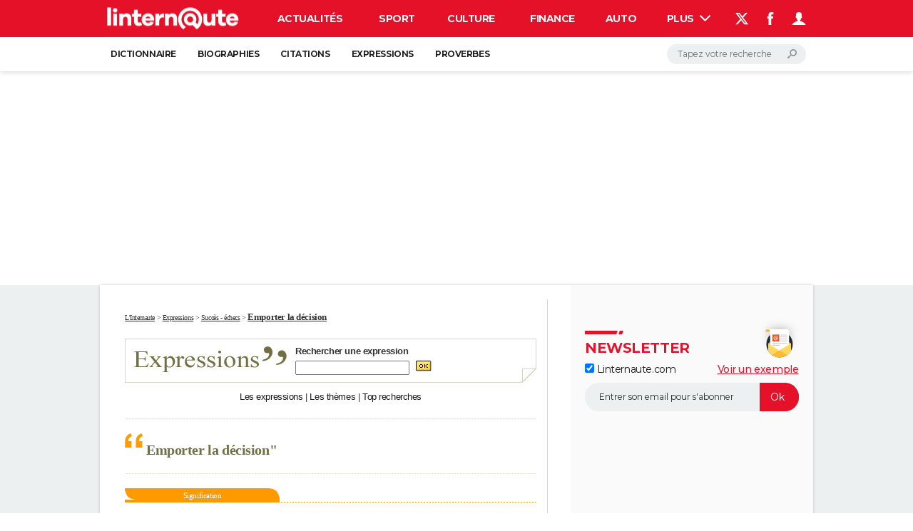

--- FILE ---
content_type: application/x-javascript; charset=UTF-8
request_url: https://astatic.ccmbg.com/fc/js/frontExt?v=20220322110800
body_size: 9452
content:

typeof jQuery.support=='undefined'&&(jQuery.support={});jQuery.support.flash=(function(){var mimeTypes=navigator.mimeTypes;var plugins=navigator.plugins;if(plugins&&plugins.length>0){if(plugins['Shockwave Flash']){return true;}
return false;}else if(mimeTypes&&mimeTypes.length>0){var mimeTypesFlash=mimeTypes['application/x-shockwave-flash'];if(typeof mimeTypesFlash!=='undefined'){return mimeTypesFlash.enabledPlugin!==null;}
return false;}else if(window.ActiveXObject){try{new ActiveXObject('ShockwaveFlash.ShockwaveFlash');return true;}catch(e){return false;}}else{return false;}})();jQuery.support.touch=(function(){if(("ontouchstart"in window)||window.DocumentTouch&&document instanceof DocumentTouch){return true;}
return false;})();jQuery.support.svg=document.implementation.hasFeature("http://www.w3.org/TR/SVG11/feature#BasicStructure","1.1");jQuery.support.canvas=!!window.HTMLCanvasElement;jQuery.support.video=!!document.createElement("video").canPlayType;jQuery.support.placeholder=(function(){var i=document.createElement('input');return'placeholder'in i;})();jQuery.support.localStorage=(function()
{try{return typeof window.localStorage==='object'&&typeof window.JSON==='object';}
catch(e)
{return false;}}());jQuery.support.upload=(function(){var i=document.createElement('input');i.type="file";return!i.disabled;})();jQuery.support.progress=(function(){return!!('value'in document.createElement('progress'));}());jQuery.support.supports=(function()
{var div=document.createElement('div'),vendors='Khtml Ms O Moz Webkit'.split(' '),len=vendors.length;return function(prop){if(prop in div.style)return true;prop=prop.replace(/^[a-z]/,function(val){return val.toUpperCase();});while(len--){if(vendors[len]+prop in div.style){return true;}}
return false;};})();jQuery.support.transition=jQuery.support.supports('transition');(function UMD(name,context,definition){context[name]=context[name]||definition();if(typeof module!="undefined"&&module.exports){module.exports=context[name];}
else if(typeof define=="function"&&define.amd){define(function $AMD$(){return context[name];});}})("Promise",typeof global!="undefined"?global:this,function DEF(){"use strict";var builtInProp,cycle,scheduling_queue,ToString=Object.prototype.toString,timer=(typeof setImmediate!="undefined")?function timer(fn){return setImmediate(fn);}:setTimeout;try{Object.defineProperty({},"x",{});builtInProp=function builtInProp(obj,name,val,config){return Object.defineProperty(obj,name,{value:val,writable:true,configurable:config!==false});};}
catch(err){builtInProp=function builtInProp(obj,name,val){obj[name]=val;return obj;};}
scheduling_queue=(function Queue(){var first,last,item;function Item(fn,self){this.fn=fn;this.self=self;this.next=void 0;}
return{add:function add(fn,self){item=new Item(fn,self);if(last){last.next=item;}
else{first=item;}
last=item;item=void 0;},drain:function drain(){var f=first;first=last=cycle=void 0;while(f){f.fn.call(f.self);f=f.next;}}};})();function schedule(fn,self){scheduling_queue.add(fn,self);if(!cycle){cycle=timer(scheduling_queue.drain);}}
function isThenable(o){var _then,o_type=typeof o;if(o!=null&&(o_type=="object"||o_type=="function")){_then=o.then;}
return typeof _then=="function"?_then:false;}
function notify(){for(var i=0;i<this.chain.length;i++){notifyIsolated(this,(this.state===1)?this.chain[i].success:this.chain[i].failure,this.chain[i]);}
this.chain.length=0;}
function notifyIsolated(self,cb,chain){var ret,_then;try{if(cb===false){chain.reject(self.msg);}
else{if(cb===true){ret=self.msg;}
else{ret=cb.call(void 0,self.msg);}
if(ret===chain.promise){chain.reject(TypeError("Promise-chain cycle"));}
else if(_then=isThenable(ret)){_then.call(ret,chain.resolve,chain.reject);}
else{chain.resolve(ret);}}}
catch(err){chain.reject(err);}}
function resolve(msg){var _then,def_wrapper,self=this;if(self.triggered){return;}
self.triggered=true;if(self.def){self=self.def;}
try{if(_then=isThenable(msg)){def_wrapper=new MakeDefWrapper(self);_then.call(msg,function $resolve$(){resolve.apply(def_wrapper,arguments);},function $reject$(){reject.apply(def_wrapper,arguments);});}
else{self.msg=msg;self.state=1;if(self.chain.length>0){schedule(notify,self);}}}
catch(err){reject.call(def_wrapper||(new MakeDefWrapper(self)),err);}}
function reject(msg){var self=this;if(self.triggered){return;}
self.triggered=true;if(self.def){self=self.def;}
self.msg=msg;self.state=2;if(self.chain.length>0){schedule(notify,self);}}
function iteratePromises(Constructor,arr,resolver,rejecter){for(var idx=0;idx<arr.length;idx++){(function IIFE(idx){Constructor.resolve(arr[idx]).then(function $resolver$(msg){resolver(idx,msg);},rejecter);})(idx);}}
function MakeDefWrapper(self){this.def=self;this.triggered=false;}
function MakeDef(self){this.promise=self;this.state=0;this.triggered=false;this.chain=[];this.msg=void 0;}
function Promise(executor){if(typeof executor!="function"){throw TypeError("Not a function");}
if(this.__NPO__!==0){throw TypeError("Not a promise");}
this.__NPO__=1;var def=new MakeDef(this);this["then"]=function then(success,failure){var o={success:typeof success=="function"?success:true,failure:typeof failure=="function"?failure:false};o.promise=new this.constructor(function extractChain(resolve,reject){if(typeof resolve!="function"||typeof reject!="function"){throw TypeError("Not a function");}
o.resolve=resolve;o.reject=reject;});def.chain.push(o);if(def.state!==0){schedule(notify,def);}
return o.promise;};this["catch"]=function $catch$(failure){return this.then(void 0,failure);};try{executor.call(void 0,function publicResolve(msg){resolve.call(def,msg);},function publicReject(msg){reject.call(def,msg);});}
catch(err){reject.call(def,err);}}
var PromisePrototype=builtInProp({},"constructor",Promise,false);builtInProp(Promise,"prototype",PromisePrototype,false);builtInProp(PromisePrototype,"__NPO__",0,false);builtInProp(Promise,"resolve",function Promise$resolve(msg){var Constructor=this;if(msg&&typeof msg=="object"&&msg.__NPO__===1){return msg;}
return new Constructor(function executor(resolve,reject){if(typeof resolve!="function"||typeof reject!="function"){throw TypeError("Not a function");}
resolve(msg);});});builtInProp(Promise,"reject",function Promise$reject(msg){return new this(function executor(resolve,reject){if(typeof resolve!="function"||typeof reject!="function"){throw TypeError("Not a function");}
reject(msg);});});builtInProp(Promise,"all",function Promise$all(arr){var Constructor=this;if(ToString.call(arr)!="[object Array]"){return Constructor.reject(TypeError("Not an array"));}
if(arr.length===0){return Constructor.resolve([]);}
return new Constructor(function executor(resolve,reject){if(typeof resolve!="function"||typeof reject!="function"){throw TypeError("Not a function");}
var len=arr.length,msgs=Array(len),count=0;iteratePromises(Constructor,arr,function resolver(idx,msg){msgs[idx]=msg;if(++count===len){resolve(msgs);}},reject);});});builtInProp(Promise,"race",function Promise$race(arr){var Constructor=this;if(ToString.call(arr)!="[object Array]"){return Constructor.reject(TypeError("Not an array"));}
return new Constructor(function executor(resolve,reject){if(typeof resolve!="function"||typeof reject!="function"){throw TypeError("Not a function");}
iteratePromises(Constructor,arr,function resolver(idx,msg){resolve(msg);},reject);});});return Promise;});(function(w){"use strict";w.vow=function(url,options)
{return new Promise(function(resolve,reject)
{options=options||{};options.type=options.type||(/\.css$/.test(url)?'css':'js');options.async=(typeof options.async==='boolean')?options.async:true;options.nodeType=options.nodeType||(options.type==='js'?'script':'link');if(typeof url!=='string'){reject({message:'incorrect url type (not a string)'});return;}
var node=document.createElement(options.nodeType),isModern=(typeof node.onload!=='undefined'),success=function()
{!isModern&&document.getElementsByTagName('head')[0].appendChild(node);resolve({url:url,options:options,node:node});},fail=function(){reject({url:url,options:options,node:node});};typeof node.async==='boolean'&&(node.async=options.async);if(isModern)
{node.onload=function(){success();};node.onerror=function(){fail();};}
else
{node.onreadystatechange=function()
{if(/loaded|complete/.test(this.readyState))
{if(node.readyState=='complete'){success();return;}
var firstState=node.readyState;node.children;firstState=='loaded'&&node.readyState=='loading'&&fail();}};}
node.type=(function(t){switch(t){case'js':node.src=url;return'text/javascript';case'css':node.href=url;node.rel='stylesheet';node.media='all';return'text/css';default:return t;}}(options.type));isModern&&document.getElementsByTagName('head')[0].appendChild(node);});};}(window));!function(e,t,n){function r(e,t){return typeof e===t}function a(){var e,t,n,a,o,s,i;for(var d in x){if(e=[],t=x[d],t.name&&(e.push(t.name.toLowerCase()),t.options&&t.options.aliases&&t.options.aliases.length))for(n=0;n<t.options.aliases.length;n++)e.push(t.options.aliases[n].toLowerCase());for(a=r(t.fn,"function")?t.fn():t.fn,o=0;o<e.length;o++)s=e[o],i=s.split("."),1===i.length?Modernizr[i[0]]=a:(!Modernizr[i[0]]||Modernizr[i[0]]instanceof Boolean||(Modernizr[i[0]]=new Boolean(Modernizr[i[0]])),Modernizr[i[0]][i[1]]=a),y.push((a?"":"no-")+i.join("-"))}}function o(e){var t=b.className,n=Modernizr._config.classPrefix||"";if(k&&(t=t.baseVal),Modernizr._config.enableJSClass){var r=new RegExp("(^|\\s)"+n+"no-js(\\s|$)");t=t.replace(r,"$1"+n+"js$2")}Modernizr._config.enableClasses&&(t+=" "+n+e.join(" "+n),k?b.className.baseVal=t:b.className=t)}function s(){return"function"!=typeof t.createElement?t.createElement(arguments[0]):k?t.createElementNS.call(t,"http://www.w3.org/2000/svg",arguments[0]):t.createElement.apply(t,arguments)}function i(e,t){return!!~(""+e).indexOf(t)}function d(e){return e.replace(/([a-z])-([a-z])/g,function(e,t,n){return t+n.toUpperCase()}).replace(/^-/,"")}function l(){var e=t.body;return e||(e=s(k?"svg":"body"),e.fake=!0),e}function c(e,n,r,a){var o,i,d,c,u="modernizr",f=s("div"),p=l();if(parseInt(r,10))for(;r--;)d=s("div"),d.id=a?a[r]:u+(r+1),f.appendChild(d);return o=s("style"),o.type="text/css",o.id="s"+u,(p.fake?p:f).appendChild(o),p.appendChild(f),o.styleSheet?o.styleSheet.cssText=e:o.appendChild(t.createTextNode(e)),f.id=u,p.fake&&(p.style.background="",p.style.overflow="hidden",c=b.style.overflow,b.style.overflow="hidden",b.appendChild(p)),i=n(f,e),p.fake?(p.parentNode.removeChild(p),b.style.overflow=c,b.offsetHeight):f.parentNode.removeChild(f),!!i}function u(e){return e.replace(/([A-Z])/g,function(e,t){return"-"+t.toLowerCase()}).replace(/^ms-/,"-ms-")}function f(t,r){var a=t.length;if("CSS"in e&&"supports"in e.CSS){for(;a--;)if(e.CSS.supports(u(t[a]),r))return!0;return!1}if("CSSSupportsRule"in e){for(var o=[];a--;)o.push("("+u(t[a])+":"+r+")");return o=o.join(" or "),c("@supports ("+o+") { #modernizr { position: absolute; } }",function(e){return"absolute"==getComputedStyle(e,null).position})}return n}function p(e,t,a,o){function l(){u&&(delete V.style,delete V.modElem)}if(o=r(o,"undefined")?!1:o,!r(a,"undefined")){var c=f(e,a);if(!r(c,"undefined"))return c}for(var u,p,g,m,v,h=["modernizr","tspan"];!V.style;)u=!0,V.modElem=s(h.shift()),V.style=V.modElem.style;for(g=e.length,p=0;g>p;p++)if(m=e[p],v=V.style[m],i(m,"-")&&(m=d(m)),V.style[m]!==n){if(o||r(a,"undefined"))return l(),"pfx"==t?m:!0;try{V.style[m]=a}catch(y){}if(V.style[m]!=v)return l(),"pfx"==t?m:!0}return l(),!1}function g(e,t){return function(){return e.apply(t,arguments)}}function m(e,t,n){var a;for(var o in e)if(e[o]in t)return n===!1?e[o]:(a=t[e[o]],r(a,"function")?g(a,n||t):a);return!1}function v(e,t,n,a,o){var s=e.charAt(0).toUpperCase()+e.slice(1),i=(e+" "+O.join(s+" ")+s).split(" ");return r(t,"string")||r(t,"undefined")?p(i,t,a,o):(i=(e+" "+C.join(s+" ")+s).split(" "),m(i,t,n))}function h(e,t,r){return v(e,n,n,t,r)}var y=[],b=t.documentElement,x=[],T={_version:"3.0.0-alpha.4",_config:{classPrefix:"",enableClasses:!0,enableJSClass:!0,usePrefixes:!0},_q:[],on:function(e,t){var n=this;setTimeout(function(){t(n[e])},0)},addTest:function(e,t,n){x.push({name:e,fn:t,options:n})},addAsyncTest:function(e){x.push({name:null,fn:e})}},Modernizr=function(){};Modernizr.prototype=T,Modernizr=new Modernizr,Modernizr.addTest("applicationcache","applicationCache"in e),Modernizr.addTest("geolocation","geolocation"in navigator),Modernizr.addTest("history",function(){var t=navigator.userAgent;return-1===t.indexOf("Android 2.")&&-1===t.indexOf("Android 4.0")||-1===t.indexOf("Mobile Safari")||-1!==t.indexOf("Chrome")||-1!==t.indexOf("Windows Phone")?e.history&&"pushState"in e.history:!1}),Modernizr.addTest("postmessage","postMessage"in e),Modernizr.addTest("svg",!!t.createElementNS&&!!t.createElementNS("http://www.w3.org/2000/svg","svg").createSVGRect),Modernizr.addTest("websockets","WebSocket"in e&&2===e.WebSocket.CLOSING),Modernizr.addTest("localstorage",function(){var e="modernizr";try{return localStorage.setItem(e,e),localStorage.removeItem(e),!0}catch(t){return!1}}),Modernizr.addTest("sessionstorage",function(){var e="modernizr";try{return sessionStorage.setItem(e,e),sessionStorage.removeItem(e),!0}catch(t){return!1}}),Modernizr.addTest("websqldatabase","openDatabase"in e),Modernizr.addTest("webworkers","Worker"in e);var w=T._config.usePrefixes?" -webkit- -moz- -o- -ms- ".split(" "):[];T._prefixes=w;var S="Moz O ms Webkit",C=T._config.usePrefixes?S.toLowerCase().split(" "):[];T._domPrefixes=C;var k="svg"===b.nodeName.toLowerCase();Modernizr.addTest("audio",function(){var e=s("audio"),t=!1;try{(t=!!e.canPlayType)&&(t=new Boolean(t),t.ogg=e.canPlayType('audio/ogg; codecs="vorbis"').replace(/^no$/,""),t.mp3=e.canPlayType("audio/mpeg;").replace(/^no$/,""),t.opus=e.canPlayType('audio/ogg; codecs="opus"').replace(/^no$/,""),t.wav=e.canPlayType('audio/wav; codecs="1"').replace(/^no$/,""),t.m4a=(e.canPlayType("audio/x-m4a;")||e.canPlayType("audio/aac;")).replace(/^no$/,""))}catch(n){}return t}),Modernizr.addTest("canvas",function(){var e=s("canvas");return!(!e.getContext||!e.getContext("2d"))}),Modernizr.addTest("canvastext",function(){return Modernizr.canvas===!1?!1:"function"==typeof s("canvas").getContext("2d").fillText}),Modernizr.addTest("video",function(){var e=s("video"),t=!1;try{(t=!!e.canPlayType)&&(t=new Boolean(t),t.ogg=e.canPlayType('video/ogg; codecs="theora"').replace(/^no$/,""),t.h264=e.canPlayType('video/mp4; codecs="avc1.42E01E"').replace(/^no$/,""),t.webm=e.canPlayType('video/webm; codecs="vp8, vorbis"').replace(/^no$/,""),t.vp9=e.canPlayType('video/webm; codecs="vp9"').replace(/^no$/,""),t.hls=e.canPlayType('application/x-mpegURL; codecs="avc1.42E01E"').replace(/^no$/,""))}catch(n){}return t}),Modernizr.addTest("webgl",function(){var t=s("canvas"),n="probablySupportsContext"in t?"probablySupportsContext":"supportsContext";return n in t?t[n]("webgl")||t[n]("experimental-webgl"):"WebGLRenderingContext"in e}),Modernizr.addTest("cssgradients",function(){var e="background-image:",t="gradient(linear,left top,right bottom,from(#9f9),to(white));",n="linear-gradient(left top,#9f9, white);",r=e+w.join(n+e).slice(0,-e.length);Modernizr._config.usePrefixes&&(r+=e+"-webkit-"+t);var a=s("a"),o=a.style;return o.cssText=r,(""+o.backgroundImage).indexOf("gradient")>-1}),Modernizr.addTest("opacity",function(){var e=s("a").style;return e.cssText=w.join("opacity:.55;"),/^0.55$/.test(e.opacity)}),Modernizr.addTest("multiplebgs",function(){var e=s("a").style;return e.cssText="background:url(https://),url(https://),red url(https://)",/(url\s*\(.*?){3}/.test(e.background)}),Modernizr.addTest("rgba",function(){var e=s("a").style;return e.cssText="background-color:rgba(150,255,150,.5)",(""+e.backgroundColor).indexOf("rgba")>-1}),Modernizr.addTest("inlinesvg",function(){var e=s("div");return e.innerHTML="<svg/>","http://www.w3.org/2000/svg"==("undefined"!=typeof SVGRect&&e.firstChild&&e.firstChild.namespaceURI)});var P=function(e){function n(t,n){var a;return t?(n&&"string"!=typeof n||(n=s(n||"div")),t="on"+t,a=t in n,!a&&r&&(n.setAttribute||(n=s("div")),n.setAttribute(t,""),a="function"==typeof n[t],n[t]!==e&&(n[t]=e),n.removeAttribute(t)),a):!1}var r=!("onblur"in t.documentElement);return n}();T.hasEvent=P,Modernizr.addTest("hashchange",function(){return P("hashchange",e)===!1?!1:t.documentMode===n||t.documentMode>7});var E=s("input"),_="autocomplete autofocus list placeholder max min multiple pattern required step".split(" "),R={};Modernizr.input=function(t){for(var n=0,r=t.length;r>n;n++)R[t[n]]=!!(t[n]in E);return R.list&&(R.list=!(!s("datalist")||!e.HTMLDataListElement)),R}(_);var z="search tel url email datetime date month week time datetime-local number range color".split(" "),A={};Modernizr.inputtypes=function(e){for(var r,a,o,s=e.length,i=":)",d=0;s>d;d++)E.setAttribute("type",r=e[d]),o="text"!==E.type&&"style"in E,o&&(E.value=i,E.style.cssText="position:absolute;visibility:hidden;",/^range$/.test(r)&&E.style.WebkitAppearance!==n?(b.appendChild(E),a=t.defaultView,o=a.getComputedStyle&&"textfield"!==a.getComputedStyle(E,null).WebkitAppearance&&0!==E.offsetHeight,b.removeChild(E)):/^(search|tel)$/.test(r)||(o=/^(url|email|number)$/.test(r)?E.checkValidity&&E.checkValidity()===!1:E.value!=i)),A[e[d]]=!!o;return A}(z),Modernizr.addTest("hsla",function(){var e=s("a").style;return e.cssText="background-color:hsla(120,40%,100%,.5)",i(e.backgroundColor,"rgba")||i(e.backgroundColor,"hsla")});var $="CSS"in e&&"supports"in e.CSS,N="supportsCSS"in e;Modernizr.addTest("supports",$||N);var L={}.toString;Modernizr.addTest("svgclippaths",function(){return!!t.createElementNS&&/SVGClipPath/.test(L.call(t.createElementNS("http://www.w3.org/2000/svg","clipPath")))}),Modernizr.addTest("smil",function(){return!!t.createElementNS&&/SVGAnimate/.test(L.call(t.createElementNS("http://www.w3.org/2000/svg","animate")))});var O=T._config.usePrefixes?S.split(" "):[];T._cssomPrefixes=O;var B=T.testStyles=c;B('#modernizr{font:0/0 a}#modernizr:after{content:":)";visibility:hidden;font:7px/1 a}',function(e){Modernizr.addTest("generatedcontent",e.offsetHeight>=7)});var I=function(){var e=navigator.userAgent,t=e.match(/applewebkit\/([0-9]+)/gi)&&parseFloat(RegExp.$1),n=e.match(/w(eb)?osbrowser/gi),r=e.match(/windows phone/gi)&&e.match(/iemobile\/([0-9])+/gi)&&parseFloat(RegExp.$1)>=9,a=533>t&&e.match(/android/gi);return n||a||r}();I?Modernizr.addTest("fontface",!1):B('@font-face {font-family:"font";src:url("https://")}',function(e,n){var r=t.getElementById("smodernizr"),a=r.sheet||r.styleSheet,o=a?a.cssRules&&a.cssRules[0]?a.cssRules[0].cssText:a.cssText||"":"",s=/src/i.test(o)&&0===o.indexOf(n.split(" ")[0]);Modernizr.addTest("fontface",s)});var j=function(t){var r,a=w.length,o=e.CSSRule;if("undefined"==typeof o)return n;if(!t)return!1;if(t=t.replace(/^@/,""),r=t.replace(/-/g,"_").toUpperCase()+"_RULE",r in o)return"@"+t;for(var s=0;a>s;s++){var i=w[s],d=i.toUpperCase()+"_"+r;if(d in o)return"@-"+i.toLowerCase()+"-"+t}return!1};T.atRule=j;var M={elem:s("modernizr")};Modernizr._q.push(function(){delete M.elem});var V={style:M.elem.style};Modernizr._q.unshift(function(){delete V.style});var W=T.testProp=function(e,t,r){return p([e],n,t,r)};Modernizr.addTest("textshadow",W("textShadow","1px 1px")),T.testAllProps=v,T.testAllProps=h,Modernizr.addTest("cssanimations",h("animationName","a",!0)),Modernizr.addTest("backgroundsize",h("backgroundSize","100%",!0)),Modernizr.addTest("bgsizecover",h("backgroundSize","cover")),Modernizr.addTest("borderimage",h("borderImage","url() 1",!0)),Modernizr.addTest("borderradius",h("borderRadius","0px",!0)),Modernizr.addTest("boxshadow",h("boxShadow","1px 1px",!0)),Modernizr.addTest("flexbox",h("flexBasis","1px",!0)),function(){Modernizr.addTest("csscolumns",function(){var e=!1,t=h("columnCount");try{(e=!!t)&&(e=new Boolean(e))}catch(n){}return e});for(var e,t,n=["Width","Span","Fill","Gap","Rule","RuleColor","RuleStyle","RuleWidth","BreakBefore","BreakAfter","BreakInside"],r=0;r<n.length;r++)e=n[r].toLowerCase(),t=h("column"+n[r]),("breakbefore"===e||"breakafter"===e||"breakinside"==e)&&(t=t||h(n[r])),Modernizr.addTest("csscolumns."+e,t)}(),Modernizr.addTest("cssfilters",function(){if(Modernizr.supports)return h("filter","blur(2px)");var e=s("a");return e.style.cssText=w.join("filter:blur(2px); "),!!e.style.length&&(t.documentMode===n||t.documentMode>9)}),Modernizr.addTest("cssreflections",h("boxReflect","above",!0)),Modernizr.addTest("csstransforms",function(){return-1===navigator.userAgent.indexOf("Android 2.")&&h("transform","scale(1)",!0)}),Modernizr.addTest("csstransitions",h("transition","all",!0)),Modernizr.addTest("csstransforms3d",function(){var e=!!h("perspective","1px",!0),t=Modernizr._config.usePrefixes;if(e&&(!t||"webkitPerspective"in b.style)){var n;Modernizr.supports?n="@supports (perspective: 1px)":(n="@media (transform-3d)",t&&(n+=",(-webkit-transform-3d)")),n+="{#modernizr{left:9px;position:absolute;height:5px;margin:0;padding:0;border:0}}",B(n,function(t){e=9===t.offsetLeft&&5===t.offsetHeight})}return e});var q=T.prefixed=function(e,t,n){return 0===e.indexOf("@")?j(e):(-1!=e.indexOf("-")&&(e=d(e)),t?v(e,t,n):v(e,"pfx"))},G=q("indexedDB",e);Modernizr.addTest("indexeddb",!!G),G&&Modernizr.addTest("indexeddb.deletedatabase","deleteDatabase"in G),a(),o(y),delete T.addTest,delete T.addAsyncTest;for(var U=0;U<Modernizr._q.length;U++)Modernizr._q[U]();e.Modernizr=Modernizr}(window,document);(function(a){a.fn.extend({customSelect:function(c){if(typeof document.body.style.maxHeight==="undefined"){return this}var e={customClass:"customSelect",mapClass:true,mapStyle:true},c=a.extend(e,c),d=c.customClass,f=function(h,k){var g=h.find(":selected"),j=k.children(":first"),i=g.html()||"&nbsp;";j.html(i);if(g.attr("disabled")){k.addClass(b("DisabledOption"))}else{k.removeClass(b("DisabledOption"))}setTimeout(function(){k.removeClass(b("Open"));a(document).off("mouseup.customSelect")},60)},b=function(g){return d+g};return this.each(function(){var g=a(this),i=a("<span />").addClass(b("Inner")),h=a("<span />");g.after(h.append(i));h.addClass(d);if(c.mapClass){h.addClass(g.attr("class"))}if(c.mapStyle){h.attr("style",g.attr("style"))}g.addClass("hasCustomSelect").on("render.customSelect",function(){f(g,h);g.css("width","");var k=parseInt(g.outerWidth(),10)-(parseInt(h.outerWidth(),10)-parseInt(h.width(),10));h.css({display:"inline-block"});var j=h.outerHeight();if(g.attr("disabled")){h.addClass(b("Disabled"))}else{h.removeClass(b("Disabled"))}i.css({width:k,display:"inline-block"});g.css({"-webkit-appearance":"menulist-button",width:h.outerWidth(),position:"absolute",opacity:0,height:j,fontSize:h.css("font-size")})}).on("change.customSelect",function(){h.addClass(b("Changed"));f(g,h)}).on("keyup.customSelect",function(j){if(!h.hasClass(b("Open"))){g.trigger("blur.customSelect");g.trigger("focus.customSelect")}else{if(j.which==13||j.which==27){f(g,h)}}}).on("mousedown.customSelect",function(){h.removeClass(b("Changed"))}).on("mouseup.customSelect",function(j){if(!h.hasClass(b("Open"))){if(a("."+b("Open")).not(h).length>0&&typeof InstallTrigger!=="undefined"){g.trigger("focus.customSelect")}else{h.addClass(b("Open"));j.stopPropagation();a(document).one("mouseup.customSelect",function(k){if(k.target!=g.get(0)&&a.inArray(k.target,g.find("*").get())<0){g.trigger("blur.customSelect")}else{f(g,h)}})}}}).on("focus.customSelect",function(){h.removeClass(b("Changed")).addClass(b("Focus"))}).on("blur.customSelect",function(){h.removeClass(b("Focus")+" "+b("Open"))}).on("mouseenter.customSelect",function(){h.addClass(b("Hover"))}).on("mouseleave.customSelect",function(){h.removeClass(b("Hover"))}).trigger("render.customSelect")})}})})(jQuery);(function($){"use strict";var $body=$('body'),$jDropdownMenu=$('.jDropdownMenu');var customSelectEl=$('.jCustomSelect');customSelectEl.customSelect();customSelectEl.closest(".ccmcss_form__line",$(".ccmcss_form")).css("position","relative");customSelectEl.closest(".grid_last",$(".ccmcss_form")).css("position","relative");$('.jDropdownToggle').on('click',function(){var $myMenu=$("+ .jDropdownMenu",this);$(this).parent().toggleClass("mod_dropdown--open");$myMenu.toggle();if($myMenu.css('display')!=='none')
{$body.on('click',function(){$jDropdownMenu.hide().parent().removeClass("mod_dropdown--open");});}
return false;});$('.jDropdownToggle').parent().prepend('<div class="jDropdownClose mod_dropdown__close"></div>');$('.jDropdownClose').on('click',function(){$(this).next('.jDropdownMenu').hide().parent().removeClass("mod_dropdown--open");});$("[class*='ccmcss_msg--'] button[data-icon='\"']").on('click',function(){$(this).parent().slideUp();});function animHover(element,effect){element=$(element);element.on('mouseenter',function(){element.addClass(effect+' animated').one('webkitAnimationEnd mozAnimationEnd MSAnimationEnd oanimationend animationend',function(){$(this).removeClass(effect+' animated');});}).on('mouseleave',function(){element.off("mouseleave");});}
function animClick(element,effect){element=$(element);element.css("outline","none").addClass(effect+' animated').one('webkitAnimationEnd mozAnimationEnd MSAnimationEnd oanimationend animationend',function(){$(this).removeClass(effect+' animated');});}
$('.jAnimateHover').each(function(){var effect=$(this).attr("data-effect");animHover(this,effect);});$('.jAnimateClick').on('click',function(){var effect=$(this).attr("data-effect");var dest=$(this).attr("data-dest");if(dest===undefined){animClick(this,effect);}else{dest="#"+dest;animClick(dest,effect);}
$(this).trigger('blur');});$("#jMenuResp").on('click',function(){if(!$body.hasClass('app--rwd_menu--active'))
{$(this).attr("data-icomoon","\uE6FD");$body.removeClass("app--rwd_menu--off").addClass("app--rwd_menu--active");var $ccmcmsMobileMenu=$('.ccmcss_rwd_header__nav');if($ccmcmsMobileMenu.length>0){var $currentMenuSelected=$ccmcmsMobileMenu.find('.nav_selected').eq(0),position=$currentMenuSelected.position();if(position===null){$currentMenuSelected=$ccmcmsMobileMenu.find('ul > li').eq(0);position=$currentMenuSelected.position();}
setTimeout(function(){$ccmcmsMobileMenu.animate({scrollTop:position.top+$ccmcmsMobileMenu.scrollTop()},300,'linear');},400);}}
else
{$(this).attr("data-icomoon","\uE6B8");$body.removeClass("app--rwd_menu--active").addClass("app--rwd_menu--off");setTimeout(function(){$body.removeClass("app--rwd_menu--off");},200);}});$("#jSearchResp").on('click',function(event){event.preventDefault();$(".ccmcss_rwd_search").toggle().find("input").trigger('focus');});$.fn.ccmtabResponsiveTransformer=function()
{this.each(function()
{var onResize=function()
{$(document).off('resizedWindow',onResizedWindow);$self.off('resizeTabs',onResize);$navList.replaceWith($SavedList);$self.ccmtabResponsiveTransformer();},onResizedWindow=function()
{$self.trigger('resizeTabs');},$self=$(this).on('resizeTabs',onResize),selfWidth=$self.width(),$navList=$self.find('ul:not(.03)').first(),$SavedList=$navList.clone(true,true);$(document).on('resizedWindow',onResizedWindow);$self.css('overflow','visible');if($navList.length>1)
{return;}
var tabsRealWidth=0;$navList.find('> li:not(.jDropdownlist, .app_nav_tab__more_btn)').each(function(index,value)
{tabsRealWidth+=$(value).outerWidth(true);});if(tabsRealWidth>selfWidth)
{var currentWidth=0,newWidth=0,$dropDownList=$('<li>').addClass('jDropdownlist app_nav_tab__more_box').append('<ul>').hide(),dropDownListHasItem=false,onBodyClicked=function()
{$dropDownList.hide();$body.off('click',onBodyClicked);},$btn=$('<a>').attr({'aria-hidden':'true','data-icon':'$'}).html('<span>Plus</span>').on('click',function(event){$dropDownList.css({display:'inline-block'});event.stopPropagation();if($dropDownList.css('display')!=='none')
{$body.on('click',onBodyClicked);}}),$li=$('<li>').addClass('app_nav_tab__more_btn').append($btn),maxWidth=selfWidth;$navList.addClass('jResponsiveTab').append($li);maxWidth-=$li.outerWidth();$li.detach();($navList).find('> li:not(.jDropdownlist, .app_nav_tab__more_btn)').each(function(index,value){newWidth=$(value).outerWidth()+currentWidth;if(dropDownListHasItem==true||newWidth>=maxWidth){$(value).detach().appendTo($dropDownList.find('ul')).find('a').on('click',function(){$dropDownList.hide();});dropDownListHasItem=true;}else{currentWidth=newWidth;}});$self.find('nav').css('overflow','hidden');if(dropDownListHasItem==true){$navList.append($li);$navList.append($dropDownList);}}});};var $jNavSubCollapse=$(".jNavSubCollapse");if(!$jNavSubCollapse.hasClass('jNavSubInitialized'))
{$jNavSubCollapse.on('click',function(event){var $target=$(event.target);var closed=$target.hasClass("app_nav__sub--collapse--plus");$jNavSubCollapse.addClass("app_nav__sub--collapse--plus");$jNavSubCollapse.prev("a").removeClass("app_nav__sub--collapse--a");if(closed){$target.removeClass("app_nav__sub--collapse--plus");$target.prev("a").addClass("app_nav__sub--collapse--a");}
event.stopPropagation();}).addClass('jNavSubInitialized');$(":not(.nav_selected)>.jNavSubCollapse").addClass("app_nav__sub--collapse--plus");}})(jQuery);